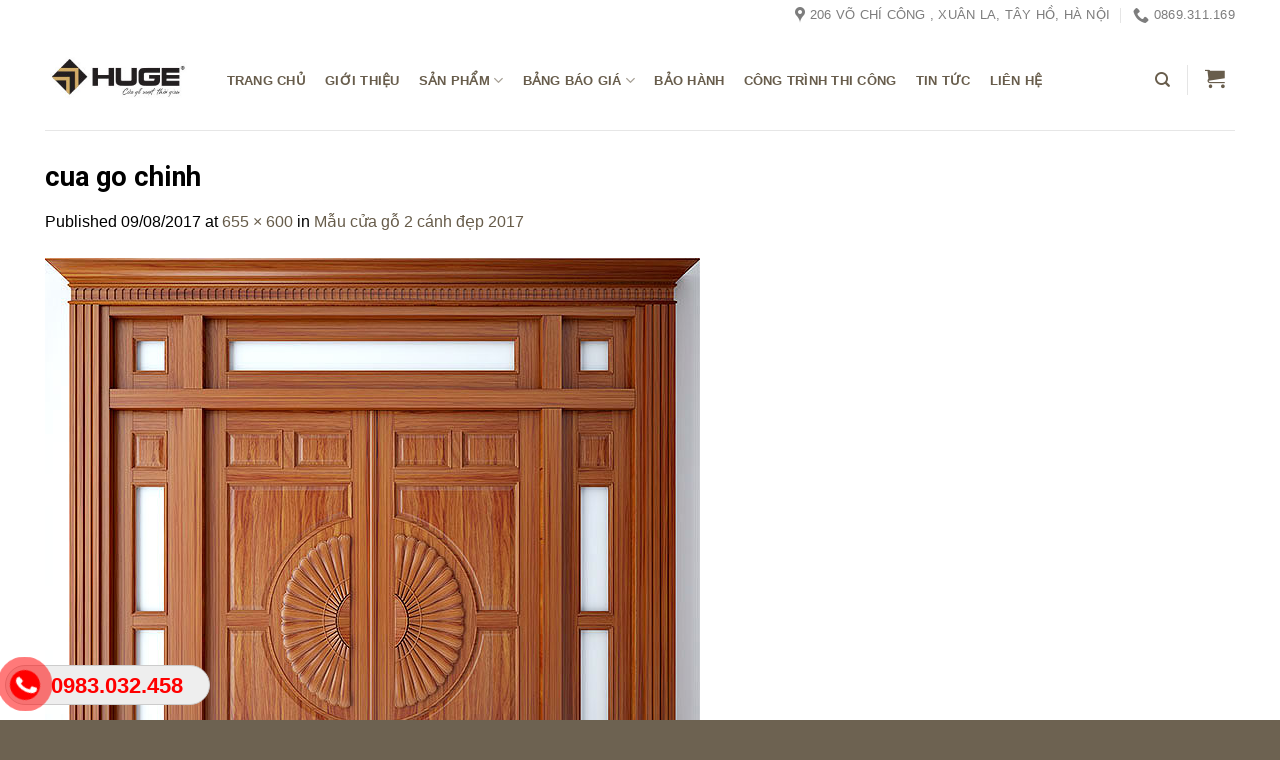

--- FILE ---
content_type: text/html; charset=UTF-8
request_url: https://cuadepvn.com/tin-tuc/mau-cua-go-2-canh-dep-2017/attachment/cua-go-chinh/
body_size: 16564
content:
<!DOCTYPE html>
<!--[if IE 9 ]> <html lang="vi" class="ie9 loading-site no-js"> <![endif]-->
<!--[if IE 8 ]> <html lang="vi" class="ie8 loading-site no-js"> <![endif]-->
<!--[if (gte IE 9)|!(IE)]><!--><html lang="vi" class="loading-site no-js"> <!--<![endif]-->
<head>
	<meta charset="UTF-8" />
	<link rel="profile" href="http://gmpg.org/xfn/11" />
	<link rel="pingback" href="https://cuadepvn.com/xmlrpc.php" />

	<script>(function(html){html.className = html.className.replace(/\bno-js\b/,'js')})(document.documentElement);</script>
<title>cua go chinh &#8211; Sản phẩm của tập đoàn Austdoor</title>
<meta name='robots' content='max-image-preview:large' />

<!-- Social Warfare v4.4.1 https://warfareplugins.com - BEGINNING OF OUTPUT -->
<style>
	@font-face {
		font-family: "sw-icon-font";
		src:url("https://cuadepvn.com/wp-content/plugins/social-warfare/assets/fonts/sw-icon-font.eot?ver=4.4.1");
		src:url("https://cuadepvn.com/wp-content/plugins/social-warfare/assets/fonts/sw-icon-font.eot?ver=4.4.1#iefix") format("embedded-opentype"),
		url("https://cuadepvn.com/wp-content/plugins/social-warfare/assets/fonts/sw-icon-font.woff?ver=4.4.1") format("woff"),
		url("https://cuadepvn.com/wp-content/plugins/social-warfare/assets/fonts/sw-icon-font.ttf?ver=4.4.1") format("truetype"),
		url("https://cuadepvn.com/wp-content/plugins/social-warfare/assets/fonts/sw-icon-font.svg?ver=4.4.1#1445203416") format("svg");
		font-weight: normal;
		font-style: normal;
		font-display:block;
	}
</style>
<!-- Social Warfare v4.4.1 https://warfareplugins.com - END OF OUTPUT -->

<meta name="viewport" content="width=device-width, initial-scale=1, maximum-scale=1" /><link rel='dns-prefetch' href='//cdn.jsdelivr.net' />
<link rel='dns-prefetch' href='//fonts.googleapis.com' />
<link rel="alternate" type="application/rss+xml" title="Dòng thông tin Sản phẩm của tập đoàn Austdoor &raquo;" href="https://cuadepvn.com/feed/" />
<link rel="alternate" type="application/rss+xml" title="Sản phẩm của tập đoàn Austdoor &raquo; Dòng bình luận" href="https://cuadepvn.com/comments/feed/" />
<link rel="alternate" title="oNhúng (JSON)" type="application/json+oembed" href="https://cuadepvn.com/wp-json/oembed/1.0/embed?url=https%3A%2F%2Fcuadepvn.com%2Ftin-tuc%2Fmau-cua-go-2-canh-dep-2017%2Fattachment%2Fcua-go-chinh%2F%23main" />
<link rel="alternate" title="oNhúng (XML)" type="text/xml+oembed" href="https://cuadepvn.com/wp-json/oembed/1.0/embed?url=https%3A%2F%2Fcuadepvn.com%2Ftin-tuc%2Fmau-cua-go-2-canh-dep-2017%2Fattachment%2Fcua-go-chinh%2F%23main&#038;format=xml" />
<link rel="prefetch" href="https://cuadepvn.com/wp-content/themes/flatsome/assets/js/chunk.countup.fe2c1016.js" />
<link rel="prefetch" href="https://cuadepvn.com/wp-content/themes/flatsome/assets/js/chunk.sticky-sidebar.a58a6557.js" />
<link rel="prefetch" href="https://cuadepvn.com/wp-content/themes/flatsome/assets/js/chunk.tooltips.29144c1c.js" />
<link rel="prefetch" href="https://cuadepvn.com/wp-content/themes/flatsome/assets/js/chunk.vendors-popups.947eca5c.js" />
<link rel="prefetch" href="https://cuadepvn.com/wp-content/themes/flatsome/assets/js/chunk.vendors-slider.f0d2cbc9.js" />
<style id='wp-img-auto-sizes-contain-inline-css' type='text/css'>
img:is([sizes=auto i],[sizes^="auto," i]){contain-intrinsic-size:3000px 1500px}
/*# sourceURL=wp-img-auto-sizes-contain-inline-css */
</style>
<link rel='stylesheet' id='social-warfare-block-css-css' href='https://cuadepvn.com/wp-content/plugins/social-warfare/assets/js/post-editor/dist/blocks.style.build.css?ver=6.9' type='text/css' media='all' />
<style id='wp-emoji-styles-inline-css' type='text/css'>

	img.wp-smiley, img.emoji {
		display: inline !important;
		border: none !important;
		box-shadow: none !important;
		height: 1em !important;
		width: 1em !important;
		margin: 0 0.07em !important;
		vertical-align: -0.1em !important;
		background: none !important;
		padding: 0 !important;
	}
/*# sourceURL=wp-emoji-styles-inline-css */
</style>
<style id='wp-block-library-inline-css' type='text/css'>
:root{--wp-block-synced-color:#7a00df;--wp-block-synced-color--rgb:122,0,223;--wp-bound-block-color:var(--wp-block-synced-color);--wp-editor-canvas-background:#ddd;--wp-admin-theme-color:#007cba;--wp-admin-theme-color--rgb:0,124,186;--wp-admin-theme-color-darker-10:#006ba1;--wp-admin-theme-color-darker-10--rgb:0,107,160.5;--wp-admin-theme-color-darker-20:#005a87;--wp-admin-theme-color-darker-20--rgb:0,90,135;--wp-admin-border-width-focus:2px}@media (min-resolution:192dpi){:root{--wp-admin-border-width-focus:1.5px}}.wp-element-button{cursor:pointer}:root .has-very-light-gray-background-color{background-color:#eee}:root .has-very-dark-gray-background-color{background-color:#313131}:root .has-very-light-gray-color{color:#eee}:root .has-very-dark-gray-color{color:#313131}:root .has-vivid-green-cyan-to-vivid-cyan-blue-gradient-background{background:linear-gradient(135deg,#00d084,#0693e3)}:root .has-purple-crush-gradient-background{background:linear-gradient(135deg,#34e2e4,#4721fb 50%,#ab1dfe)}:root .has-hazy-dawn-gradient-background{background:linear-gradient(135deg,#faaca8,#dad0ec)}:root .has-subdued-olive-gradient-background{background:linear-gradient(135deg,#fafae1,#67a671)}:root .has-atomic-cream-gradient-background{background:linear-gradient(135deg,#fdd79a,#004a59)}:root .has-nightshade-gradient-background{background:linear-gradient(135deg,#330968,#31cdcf)}:root .has-midnight-gradient-background{background:linear-gradient(135deg,#020381,#2874fc)}:root{--wp--preset--font-size--normal:16px;--wp--preset--font-size--huge:42px}.has-regular-font-size{font-size:1em}.has-larger-font-size{font-size:2.625em}.has-normal-font-size{font-size:var(--wp--preset--font-size--normal)}.has-huge-font-size{font-size:var(--wp--preset--font-size--huge)}.has-text-align-center{text-align:center}.has-text-align-left{text-align:left}.has-text-align-right{text-align:right}.has-fit-text{white-space:nowrap!important}#end-resizable-editor-section{display:none}.aligncenter{clear:both}.items-justified-left{justify-content:flex-start}.items-justified-center{justify-content:center}.items-justified-right{justify-content:flex-end}.items-justified-space-between{justify-content:space-between}.screen-reader-text{border:0;clip-path:inset(50%);height:1px;margin:-1px;overflow:hidden;padding:0;position:absolute;width:1px;word-wrap:normal!important}.screen-reader-text:focus{background-color:#ddd;clip-path:none;color:#444;display:block;font-size:1em;height:auto;left:5px;line-height:normal;padding:15px 23px 14px;text-decoration:none;top:5px;width:auto;z-index:100000}html :where(.has-border-color){border-style:solid}html :where([style*=border-top-color]){border-top-style:solid}html :where([style*=border-right-color]){border-right-style:solid}html :where([style*=border-bottom-color]){border-bottom-style:solid}html :where([style*=border-left-color]){border-left-style:solid}html :where([style*=border-width]){border-style:solid}html :where([style*=border-top-width]){border-top-style:solid}html :where([style*=border-right-width]){border-right-style:solid}html :where([style*=border-bottom-width]){border-bottom-style:solid}html :where([style*=border-left-width]){border-left-style:solid}html :where(img[class*=wp-image-]){height:auto;max-width:100%}:where(figure){margin:0 0 1em}html :where(.is-position-sticky){--wp-admin--admin-bar--position-offset:var(--wp-admin--admin-bar--height,0px)}@media screen and (max-width:600px){html :where(.is-position-sticky){--wp-admin--admin-bar--position-offset:0px}}

/*# sourceURL=wp-block-library-inline-css */
</style><style id='global-styles-inline-css' type='text/css'>
:root{--wp--preset--aspect-ratio--square: 1;--wp--preset--aspect-ratio--4-3: 4/3;--wp--preset--aspect-ratio--3-4: 3/4;--wp--preset--aspect-ratio--3-2: 3/2;--wp--preset--aspect-ratio--2-3: 2/3;--wp--preset--aspect-ratio--16-9: 16/9;--wp--preset--aspect-ratio--9-16: 9/16;--wp--preset--color--black: #000000;--wp--preset--color--cyan-bluish-gray: #abb8c3;--wp--preset--color--white: #ffffff;--wp--preset--color--pale-pink: #f78da7;--wp--preset--color--vivid-red: #cf2e2e;--wp--preset--color--luminous-vivid-orange: #ff6900;--wp--preset--color--luminous-vivid-amber: #fcb900;--wp--preset--color--light-green-cyan: #7bdcb5;--wp--preset--color--vivid-green-cyan: #00d084;--wp--preset--color--pale-cyan-blue: #8ed1fc;--wp--preset--color--vivid-cyan-blue: #0693e3;--wp--preset--color--vivid-purple: #9b51e0;--wp--preset--gradient--vivid-cyan-blue-to-vivid-purple: linear-gradient(135deg,rgb(6,147,227) 0%,rgb(155,81,224) 100%);--wp--preset--gradient--light-green-cyan-to-vivid-green-cyan: linear-gradient(135deg,rgb(122,220,180) 0%,rgb(0,208,130) 100%);--wp--preset--gradient--luminous-vivid-amber-to-luminous-vivid-orange: linear-gradient(135deg,rgb(252,185,0) 0%,rgb(255,105,0) 100%);--wp--preset--gradient--luminous-vivid-orange-to-vivid-red: linear-gradient(135deg,rgb(255,105,0) 0%,rgb(207,46,46) 100%);--wp--preset--gradient--very-light-gray-to-cyan-bluish-gray: linear-gradient(135deg,rgb(238,238,238) 0%,rgb(169,184,195) 100%);--wp--preset--gradient--cool-to-warm-spectrum: linear-gradient(135deg,rgb(74,234,220) 0%,rgb(151,120,209) 20%,rgb(207,42,186) 40%,rgb(238,44,130) 60%,rgb(251,105,98) 80%,rgb(254,248,76) 100%);--wp--preset--gradient--blush-light-purple: linear-gradient(135deg,rgb(255,206,236) 0%,rgb(152,150,240) 100%);--wp--preset--gradient--blush-bordeaux: linear-gradient(135deg,rgb(254,205,165) 0%,rgb(254,45,45) 50%,rgb(107,0,62) 100%);--wp--preset--gradient--luminous-dusk: linear-gradient(135deg,rgb(255,203,112) 0%,rgb(199,81,192) 50%,rgb(65,88,208) 100%);--wp--preset--gradient--pale-ocean: linear-gradient(135deg,rgb(255,245,203) 0%,rgb(182,227,212) 50%,rgb(51,167,181) 100%);--wp--preset--gradient--electric-grass: linear-gradient(135deg,rgb(202,248,128) 0%,rgb(113,206,126) 100%);--wp--preset--gradient--midnight: linear-gradient(135deg,rgb(2,3,129) 0%,rgb(40,116,252) 100%);--wp--preset--font-size--small: 13px;--wp--preset--font-size--medium: 20px;--wp--preset--font-size--large: 36px;--wp--preset--font-size--x-large: 42px;--wp--preset--spacing--20: 0.44rem;--wp--preset--spacing--30: 0.67rem;--wp--preset--spacing--40: 1rem;--wp--preset--spacing--50: 1.5rem;--wp--preset--spacing--60: 2.25rem;--wp--preset--spacing--70: 3.38rem;--wp--preset--spacing--80: 5.06rem;--wp--preset--shadow--natural: 6px 6px 9px rgba(0, 0, 0, 0.2);--wp--preset--shadow--deep: 12px 12px 50px rgba(0, 0, 0, 0.4);--wp--preset--shadow--sharp: 6px 6px 0px rgba(0, 0, 0, 0.2);--wp--preset--shadow--outlined: 6px 6px 0px -3px rgb(255, 255, 255), 6px 6px rgb(0, 0, 0);--wp--preset--shadow--crisp: 6px 6px 0px rgb(0, 0, 0);}:where(.is-layout-flex){gap: 0.5em;}:where(.is-layout-grid){gap: 0.5em;}body .is-layout-flex{display: flex;}.is-layout-flex{flex-wrap: wrap;align-items: center;}.is-layout-flex > :is(*, div){margin: 0;}body .is-layout-grid{display: grid;}.is-layout-grid > :is(*, div){margin: 0;}:where(.wp-block-columns.is-layout-flex){gap: 2em;}:where(.wp-block-columns.is-layout-grid){gap: 2em;}:where(.wp-block-post-template.is-layout-flex){gap: 1.25em;}:where(.wp-block-post-template.is-layout-grid){gap: 1.25em;}.has-black-color{color: var(--wp--preset--color--black) !important;}.has-cyan-bluish-gray-color{color: var(--wp--preset--color--cyan-bluish-gray) !important;}.has-white-color{color: var(--wp--preset--color--white) !important;}.has-pale-pink-color{color: var(--wp--preset--color--pale-pink) !important;}.has-vivid-red-color{color: var(--wp--preset--color--vivid-red) !important;}.has-luminous-vivid-orange-color{color: var(--wp--preset--color--luminous-vivid-orange) !important;}.has-luminous-vivid-amber-color{color: var(--wp--preset--color--luminous-vivid-amber) !important;}.has-light-green-cyan-color{color: var(--wp--preset--color--light-green-cyan) !important;}.has-vivid-green-cyan-color{color: var(--wp--preset--color--vivid-green-cyan) !important;}.has-pale-cyan-blue-color{color: var(--wp--preset--color--pale-cyan-blue) !important;}.has-vivid-cyan-blue-color{color: var(--wp--preset--color--vivid-cyan-blue) !important;}.has-vivid-purple-color{color: var(--wp--preset--color--vivid-purple) !important;}.has-black-background-color{background-color: var(--wp--preset--color--black) !important;}.has-cyan-bluish-gray-background-color{background-color: var(--wp--preset--color--cyan-bluish-gray) !important;}.has-white-background-color{background-color: var(--wp--preset--color--white) !important;}.has-pale-pink-background-color{background-color: var(--wp--preset--color--pale-pink) !important;}.has-vivid-red-background-color{background-color: var(--wp--preset--color--vivid-red) !important;}.has-luminous-vivid-orange-background-color{background-color: var(--wp--preset--color--luminous-vivid-orange) !important;}.has-luminous-vivid-amber-background-color{background-color: var(--wp--preset--color--luminous-vivid-amber) !important;}.has-light-green-cyan-background-color{background-color: var(--wp--preset--color--light-green-cyan) !important;}.has-vivid-green-cyan-background-color{background-color: var(--wp--preset--color--vivid-green-cyan) !important;}.has-pale-cyan-blue-background-color{background-color: var(--wp--preset--color--pale-cyan-blue) !important;}.has-vivid-cyan-blue-background-color{background-color: var(--wp--preset--color--vivid-cyan-blue) !important;}.has-vivid-purple-background-color{background-color: var(--wp--preset--color--vivid-purple) !important;}.has-black-border-color{border-color: var(--wp--preset--color--black) !important;}.has-cyan-bluish-gray-border-color{border-color: var(--wp--preset--color--cyan-bluish-gray) !important;}.has-white-border-color{border-color: var(--wp--preset--color--white) !important;}.has-pale-pink-border-color{border-color: var(--wp--preset--color--pale-pink) !important;}.has-vivid-red-border-color{border-color: var(--wp--preset--color--vivid-red) !important;}.has-luminous-vivid-orange-border-color{border-color: var(--wp--preset--color--luminous-vivid-orange) !important;}.has-luminous-vivid-amber-border-color{border-color: var(--wp--preset--color--luminous-vivid-amber) !important;}.has-light-green-cyan-border-color{border-color: var(--wp--preset--color--light-green-cyan) !important;}.has-vivid-green-cyan-border-color{border-color: var(--wp--preset--color--vivid-green-cyan) !important;}.has-pale-cyan-blue-border-color{border-color: var(--wp--preset--color--pale-cyan-blue) !important;}.has-vivid-cyan-blue-border-color{border-color: var(--wp--preset--color--vivid-cyan-blue) !important;}.has-vivid-purple-border-color{border-color: var(--wp--preset--color--vivid-purple) !important;}.has-vivid-cyan-blue-to-vivid-purple-gradient-background{background: var(--wp--preset--gradient--vivid-cyan-blue-to-vivid-purple) !important;}.has-light-green-cyan-to-vivid-green-cyan-gradient-background{background: var(--wp--preset--gradient--light-green-cyan-to-vivid-green-cyan) !important;}.has-luminous-vivid-amber-to-luminous-vivid-orange-gradient-background{background: var(--wp--preset--gradient--luminous-vivid-amber-to-luminous-vivid-orange) !important;}.has-luminous-vivid-orange-to-vivid-red-gradient-background{background: var(--wp--preset--gradient--luminous-vivid-orange-to-vivid-red) !important;}.has-very-light-gray-to-cyan-bluish-gray-gradient-background{background: var(--wp--preset--gradient--very-light-gray-to-cyan-bluish-gray) !important;}.has-cool-to-warm-spectrum-gradient-background{background: var(--wp--preset--gradient--cool-to-warm-spectrum) !important;}.has-blush-light-purple-gradient-background{background: var(--wp--preset--gradient--blush-light-purple) !important;}.has-blush-bordeaux-gradient-background{background: var(--wp--preset--gradient--blush-bordeaux) !important;}.has-luminous-dusk-gradient-background{background: var(--wp--preset--gradient--luminous-dusk) !important;}.has-pale-ocean-gradient-background{background: var(--wp--preset--gradient--pale-ocean) !important;}.has-electric-grass-gradient-background{background: var(--wp--preset--gradient--electric-grass) !important;}.has-midnight-gradient-background{background: var(--wp--preset--gradient--midnight) !important;}.has-small-font-size{font-size: var(--wp--preset--font-size--small) !important;}.has-medium-font-size{font-size: var(--wp--preset--font-size--medium) !important;}.has-large-font-size{font-size: var(--wp--preset--font-size--large) !important;}.has-x-large-font-size{font-size: var(--wp--preset--font-size--x-large) !important;}
/*# sourceURL=global-styles-inline-css */
</style>

<style id='classic-theme-styles-inline-css' type='text/css'>
/*! This file is auto-generated */
.wp-block-button__link{color:#fff;background-color:#32373c;border-radius:9999px;box-shadow:none;text-decoration:none;padding:calc(.667em + 2px) calc(1.333em + 2px);font-size:1.125em}.wp-block-file__button{background:#32373c;color:#fff;text-decoration:none}
/*# sourceURL=/wp-includes/css/classic-themes.min.css */
</style>
<link rel='stylesheet' id='contact-form-7-css' href='https://cuadepvn.com/wp-content/plugins/contact-form-7/includes/css/styles.css?ver=5.8' type='text/css' media='all' />
<link rel='stylesheet' id='easy-callnow-css' href='https://cuadepvn.com/wp-content/plugins/easy-call-now/public/css/easy-callnow-public.css?ver=1.0.0' type='text/css' media='all' />
<style id='woocommerce-inline-inline-css' type='text/css'>
.woocommerce form .form-row .required { visibility: visible; }
/*# sourceURL=woocommerce-inline-inline-css */
</style>
<link rel='stylesheet' id='social_warfare-css' href='https://cuadepvn.com/wp-content/plugins/social-warfare/assets/css/style.min.css?ver=4.4.1' type='text/css' media='all' />
<link rel='stylesheet' id='flatsome-main-css' href='https://cuadepvn.com/wp-content/themes/flatsome/assets/css/flatsome.css?ver=3.15.2' type='text/css' media='all' />
<style id='flatsome-main-inline-css' type='text/css'>
@font-face {
				font-family: "fl-icons";
				font-display: block;
				src: url(https://cuadepvn.com/wp-content/themes/flatsome/assets/css/icons/fl-icons.eot?v=3.15.2);
				src:
					url(https://cuadepvn.com/wp-content/themes/flatsome/assets/css/icons/fl-icons.eot#iefix?v=3.15.2) format("embedded-opentype"),
					url(https://cuadepvn.com/wp-content/themes/flatsome/assets/css/icons/fl-icons.woff2?v=3.15.2) format("woff2"),
					url(https://cuadepvn.com/wp-content/themes/flatsome/assets/css/icons/fl-icons.ttf?v=3.15.2) format("truetype"),
					url(https://cuadepvn.com/wp-content/themes/flatsome/assets/css/icons/fl-icons.woff?v=3.15.2) format("woff"),
					url(https://cuadepvn.com/wp-content/themes/flatsome/assets/css/icons/fl-icons.svg?v=3.15.2#fl-icons) format("svg");
			}
/*# sourceURL=flatsome-main-inline-css */
</style>
<link rel='stylesheet' id='flatsome-shop-css' href='https://cuadepvn.com/wp-content/themes/flatsome/assets/css/flatsome-shop.css?ver=3.15.2' type='text/css' media='all' />
<link rel='stylesheet' id='flatsome-style-css' href='https://cuadepvn.com/wp-content/themes/flatsome-child/style.css?ver=3.0' type='text/css' media='all' />
<link rel='stylesheet' id='flatsome-googlefonts-css' href='//fonts.googleapis.com/css?family=Roboto%3Aregular%2C700%7C-apple-system%2C+BlinkMacSystemFont%2C+&quot;Segoe_UI&quot;,_Roboto,_Oxygen-Sans,_Ubuntu,_Cantarell,_&quot;Helvetica_Neue&quot;,_sans-serif:regular,regular,700|Dancing_Script:regular,400&#038;display=swap&#038;ver=3.9' type='text/css' media='all' />
<script type="text/javascript">
            window._nslDOMReady = function (callback) {
                if ( document.readyState === "complete" || document.readyState === "interactive" ) {
                    callback();
                } else {
                    document.addEventListener( "DOMContentLoaded", callback );
                }
            };
            </script><script type="text/javascript" src="https://cuadepvn.com/wp-includes/js/jquery/jquery.min.js?ver=3.7.1" id="jquery-core-js"></script>
<script type="text/javascript" src="https://cuadepvn.com/wp-includes/js/jquery/jquery-migrate.min.js?ver=3.4.1" id="jquery-migrate-js"></script>
<script type="text/javascript" src="https://cuadepvn.com/wp-content/plugins/easy-call-now/public/js/easy-callnow-public.js?ver=1.0.0" id="easy-callnow-js"></script>
<link rel="https://api.w.org/" href="https://cuadepvn.com/wp-json/" /><link rel="alternate" title="JSON" type="application/json" href="https://cuadepvn.com/wp-json/wp/v2/media/851" /><link rel="EditURI" type="application/rsd+xml" title="RSD" href="https://cuadepvn.com/xmlrpc.php?rsd" />
<link rel="canonical" href="https://cuadepvn.com/tin-tuc/mau-cua-go-2-canh-dep-2017/attachment/cua-go-chinh/#main" />
<link rel='shortlink' href='https://cuadepvn.com/?p=851' />
		<div class="fix_tel">
	      <div class="ring-alo-phone ring-alo-green ring-alo-show" id="ring-alo-phoneIcon" style="right: 150px; bottom: -12px;">
	        <div class="ring-alo-ph-circle"></div>
	        <div class="ring-alo-ph-circle-fill"></div>
	        <div class="ring-alo-ph-img-circle">

	          <a href="tel:0983032458">
	            <img class="lazy" 
	            	src="https://cuadepvn.com/wp-content/plugins/easy-call-now/public/images/phone-ring.png" 
	            	alt="<php _e('Click to Call','call-now'); ?>">
	            <noscript>&amp;lt;img src="https://cuadepvn.com/wp-content/plugins/easy-call-now/public/images/phone-ring.png" alt=""&amp;gt;</noscript>
	            </a>
	        </div>
	      </div>
	      <div class="tel">
	          <p class="fone">0983.032.458</p>
	      </div>
	    </div>
	    <style type="text/css">
	    	.ring-alo-phone.ring-alo-green .ring-alo-ph-img-circle {
			    background-color: #f00;
			}
			.ring-alo-phone.ring-alo-green .ring-alo-ph-circle{
				background-color: #f00;	
			}
			.ring-alo-phone.ring-alo-green .ring-alo-ph-circle {
			    border-color: #f00;
			}

			.ring-alo-phone.ring-alo-green.ring-alo-hover .ring-alo-ph-img-circle, .ring-alo-phone.ring-alo-green:hover .ring-alo-ph-img-circle{
				background-color: #baf5a7;		
			}

			.fone {			 
			    color: #f00;			    
			}

			.tel{
				background-color: #eee;
			}
			.fix_tel{
				top: auto;
				bottom: auto;
				right: auto;
				left: auto;
								bottom: 15px; 				left: 5px; 							}
	    </style>
		<style>.bg{opacity: 0; transition: opacity 1s; -webkit-transition: opacity 1s;} .bg-loaded{opacity: 1;}</style><!--[if IE]><link rel="stylesheet" type="text/css" href="https://cuadepvn.com/wp-content/themes/flatsome/assets/css/ie-fallback.css"><script src="//cdnjs.cloudflare.com/ajax/libs/html5shiv/3.6.1/html5shiv.js"></script><script>var head = document.getElementsByTagName('head')[0],style = document.createElement('style');style.type = 'text/css';style.styleSheet.cssText = ':before,:after{content:none !important';head.appendChild(style);setTimeout(function(){head.removeChild(style);}, 0);</script><script src="https://cuadepvn.com/wp-content/themes/flatsome/assets/libs/ie-flexibility.js"></script><![endif]-->	<noscript><style>.woocommerce-product-gallery{ opacity: 1 !important; }</style></noscript>
	<link rel="icon" href="https://cuadepvn.com/wp-content/uploads/2020/03/cropped-logo-1-32x32.png" sizes="32x32" />
<link rel="icon" href="https://cuadepvn.com/wp-content/uploads/2020/03/cropped-logo-1-192x192.png" sizes="192x192" />
<link rel="apple-touch-icon" href="https://cuadepvn.com/wp-content/uploads/2020/03/cropped-logo-1-180x180.png" />
<meta name="msapplication-TileImage" content="https://cuadepvn.com/wp-content/uploads/2020/03/cropped-logo-1-270x270.png" />
<style id="custom-css" type="text/css">:root {--primary-color: #675c4a;}.full-width .ubermenu-nav, .container, .row{max-width: 1220px}.row.row-collapse{max-width: 1190px}.row.row-small{max-width: 1212.5px}.row.row-large{max-width: 1250px}body.framed, body.framed header, body.framed .header-wrapper, body.boxed, body.boxed header, body.boxed .header-wrapper, body.boxed .is-sticky-section{ max-width: 1250pxpx}.header-main{height: 100px}#logo img{max-height: 100px}#logo{width:142px;}.header-top{min-height: 30px}.transparent .header-main{height: 265px}.transparent #logo img{max-height: 265px}.has-transparent + .page-title:first-of-type,.has-transparent + #main > .page-title,.has-transparent + #main > div > .page-title,.has-transparent + #main .page-header-wrapper:first-of-type .page-title{padding-top: 295px;}.header.show-on-scroll,.stuck .header-main{height:70px!important}.stuck #logo img{max-height: 70px!important}.header-bottom {background-color: #f1f1f1}.header-main .nav > li > a{line-height: 26px }@media (max-width: 549px) {.header-main{height: 70px}#logo img{max-height: 70px}}.header-top{background-color:#ffffff!important;}/* Color */.accordion-title.active, .has-icon-bg .icon .icon-inner,.logo a, .primary.is-underline, .primary.is-link, .badge-outline .badge-inner, .nav-outline > li.active> a,.nav-outline >li.active > a, .cart-icon strong,[data-color='primary'], .is-outline.primary{color: #675c4a;}/* Color !important */[data-text-color="primary"]{color: #675c4a!important;}/* Background Color */[data-text-bg="primary"]{background-color: #675c4a;}/* Background */.scroll-to-bullets a,.featured-title, .label-new.menu-item > a:after, .nav-pagination > li > .current,.nav-pagination > li > span:hover,.nav-pagination > li > a:hover,.has-hover:hover .badge-outline .badge-inner,button[type="submit"], .button.wc-forward:not(.checkout):not(.checkout-button), .button.submit-button, .button.primary:not(.is-outline),.featured-table .title,.is-outline:hover, .has-icon:hover .icon-label,.nav-dropdown-bold .nav-column li > a:hover, .nav-dropdown.nav-dropdown-bold > li > a:hover, .nav-dropdown-bold.dark .nav-column li > a:hover, .nav-dropdown.nav-dropdown-bold.dark > li > a:hover, .header-vertical-menu__opener ,.is-outline:hover, .tagcloud a:hover,.grid-tools a, input[type='submit']:not(.is-form), .box-badge:hover .box-text, input.button.alt,.nav-box > li > a:hover,.nav-box > li.active > a,.nav-pills > li.active > a ,.current-dropdown .cart-icon strong, .cart-icon:hover strong, .nav-line-bottom > li > a:before, .nav-line-grow > li > a:before, .nav-line > li > a:before,.banner, .header-top, .slider-nav-circle .flickity-prev-next-button:hover svg, .slider-nav-circle .flickity-prev-next-button:hover .arrow, .primary.is-outline:hover, .button.primary:not(.is-outline), input[type='submit'].primary, input[type='submit'].primary, input[type='reset'].button, input[type='button'].primary, .badge-inner{background-color: #675c4a;}/* Border */.nav-vertical.nav-tabs > li.active > a,.scroll-to-bullets a.active,.nav-pagination > li > .current,.nav-pagination > li > span:hover,.nav-pagination > li > a:hover,.has-hover:hover .badge-outline .badge-inner,.accordion-title.active,.featured-table,.is-outline:hover, .tagcloud a:hover,blockquote, .has-border, .cart-icon strong:after,.cart-icon strong,.blockUI:before, .processing:before,.loading-spin, .slider-nav-circle .flickity-prev-next-button:hover svg, .slider-nav-circle .flickity-prev-next-button:hover .arrow, .primary.is-outline:hover{border-color: #675c4a}.nav-tabs > li.active > a{border-top-color: #675c4a}.widget_shopping_cart_content .blockUI.blockOverlay:before { border-left-color: #675c4a }.woocommerce-checkout-review-order .blockUI.blockOverlay:before { border-left-color: #675c4a }/* Fill */.slider .flickity-prev-next-button:hover svg,.slider .flickity-prev-next-button:hover .arrow{fill: #675c4a;}body{font-size: 100%;}@media screen and (max-width: 549px){body{font-size: 100%;}}body{font-family:"-apple-system, BlinkMacSystemFont, &quot;Segoe UI&quot;, Roboto, Oxygen-Sans, Ubuntu, Cantarell, &quot;Helvetica Neue&quot;, sans-serif", sans-serif}body{font-weight: 0}body{color: #000000}.nav > li > a {font-family:"-apple-system, BlinkMacSystemFont, &quot;Segoe UI&quot;, Roboto, Oxygen-Sans, Ubuntu, Cantarell, &quot;Helvetica Neue&quot;, sans-serif", sans-serif;}.mobile-sidebar-levels-2 .nav > li > ul > li > a {font-family:"-apple-system, BlinkMacSystemFont, &quot;Segoe UI&quot;, Roboto, Oxygen-Sans, Ubuntu, Cantarell, &quot;Helvetica Neue&quot;, sans-serif", sans-serif;}.nav > li > a {font-weight: 700;}.mobile-sidebar-levels-2 .nav > li > ul > li > a {font-weight: 700;}h1,h2,h3,h4,h5,h6,.heading-font, .off-canvas-center .nav-sidebar.nav-vertical > li > a{font-family: "Roboto", sans-serif;}h1,h2,h3,h4,h5,h6,.heading-font,.banner h1,.banner h2{font-weight: 700;}h1,h2,h3,h4,h5,h6,.heading-font{color: #000000;}.alt-font{font-family: "Dancing Script", sans-serif;}.alt-font{font-weight: 400!important;}.header:not(.transparent) .header-nav-main.nav > li > a {color: #685d4c;}.header:not(.transparent) .header-nav-main.nav > li > a:hover,.header:not(.transparent) .header-nav-main.nav > li.active > a,.header:not(.transparent) .header-nav-main.nav > li.current > a,.header:not(.transparent) .header-nav-main.nav > li > a.active,.header:not(.transparent) .header-nav-main.nav > li > a.current{color: #685d4c;}.header-nav-main.nav-line-bottom > li > a:before,.header-nav-main.nav-line-grow > li > a:before,.header-nav-main.nav-line > li > a:before,.header-nav-main.nav-box > li > a:hover,.header-nav-main.nav-box > li.active > a,.header-nav-main.nav-pills > li > a:hover,.header-nav-main.nav-pills > li.active > a{color:#FFF!important;background-color: #685d4c;}a{color: #675c4a;}@media screen and (min-width: 550px){.products .box-vertical .box-image{min-width: 247px!important;width: 247px!important;}}.absolute-footer, html{background-color: #6d6251}.label-new.menu-item > a:after{content:"New";}.label-hot.menu-item > a:after{content:"Hot";}.label-sale.menu-item > a:after{content:"Sale";}.label-popular.menu-item > a:after{content:"Popular";}</style></head>

<body class="attachment wp-singular attachment-template-default single single-attachment postid-851 attachmentid-851 attachment-jpeg wp-theme-flatsome wp-child-theme-flatsome-child theme-flatsome woocommerce-no-js lightbox nav-dropdown-has-arrow nav-dropdown-has-shadow nav-dropdown-has-border">


<a class="skip-link screen-reader-text" href="#main">Skip to content</a>

<div id="wrapper">

	
	<header id="header" class="header has-sticky sticky-jump">
		<div class="header-wrapper">
			<div id="top-bar" class="header-top hide-for-sticky">
    <div class="flex-row container">
      <div class="flex-col hide-for-medium flex-left">
          <ul class="nav nav-left medium-nav-center nav-small  nav-divided">
                        </ul>
      </div>

      <div class="flex-col hide-for-medium flex-center">
          <ul class="nav nav-center nav-small  nav-divided">
                        </ul>
      </div>

      <div class="flex-col hide-for-medium flex-right">
         <ul class="nav top-bar-nav nav-right nav-small  nav-divided">
              <li class="header-contact-wrapper">
		<ul id="header-contact" class="nav nav-divided nav-uppercase header-contact">
					<li class="">
			  <a target="_blank" rel="noopener noreferrer" href="https://maps.google.com/?q=206 Võ Chí Công , Xuân La, Tây Hồ, Hà Nội" title="206 Võ Chí Công , Xuân La, Tây Hồ, Hà Nội" class="tooltip">
			  	 <i class="icon-map-pin-fill" style="font-size:16px;"></i>			     <span>
			     	206 Võ Chí Công , Xuân La, Tây Hồ, Hà Nội			     </span>
			  </a>
			</li>
			
					
			
						<li class="">
			  <a href="tel:0869.311.169" class="tooltip" title="0869.311.169">
			     <i class="icon-phone" style="font-size:16px;"></i>			      <span>0869.311.169</span>
			  </a>
			</li>
				</ul>
</li>          </ul>
      </div>

            <div class="flex-col show-for-medium flex-grow">
          <ul class="nav nav-center nav-small mobile-nav  nav-divided">
              <li class="html custom html_topbar_left"><strong class="uppercase">Add anything here or just remove it...</strong></li>          </ul>
      </div>
      
    </div>
</div>
<div id="masthead" class="header-main ">
      <div class="header-inner flex-row container logo-left medium-logo-center" role="navigation">

          <!-- Logo -->
          <div id="logo" class="flex-col logo">
            
<!-- Header logo -->
<a href="https://cuadepvn.com/" title="Sản phẩm của tập đoàn Austdoor - Sản phẩm của tập đoàn Austdoor" rel="home">
		<img width="655" height="600" src="https://cuadepvn.com/wp-content/uploads/2017/08/cua-go-chinh.jpg" class="header-logo-sticky" alt="Sản phẩm của tập đoàn Austdoor"/><img width="225" height="100" src="https://cuadepvn.com/wp-content/uploads/2020/03/logo-1.png" class="header_logo header-logo" alt="Sản phẩm của tập đoàn Austdoor"/><img  width="655" height="600" src="https://cuadepvn.com/wp-content/uploads/2017/08/cua-go-chinh.jpg" class="header-logo-dark" alt="Sản phẩm của tập đoàn Austdoor"/></a>
          </div>

          <!-- Mobile Left Elements -->
          <div class="flex-col show-for-medium flex-left">
            <ul class="mobile-nav nav nav-left ">
              <li class="nav-icon has-icon">
  		<a href="#" data-open="#main-menu" data-pos="left" data-bg="main-menu-overlay" data-color="" class="is-small" aria-label="Menu" aria-controls="main-menu" aria-expanded="false">
		
		  <i class="icon-menu" ></i>
		  		</a>
	</li>            </ul>
          </div>

          <!-- Left Elements -->
          <div class="flex-col hide-for-medium flex-left
            flex-grow">
            <ul class="header-nav header-nav-main nav nav-left  nav-box nav-uppercase" >
              <li id="menu-item-2803" class="menu-item menu-item-type-post_type menu-item-object-page menu-item-home menu-item-2803 menu-item-design-default"><a href="https://cuadepvn.com/" class="nav-top-link">Trang chủ</a></li>
<li id="menu-item-18" class="menu-item menu-item-type-post_type menu-item-object-page menu-item-18 menu-item-design-default"><a href="https://cuadepvn.com/gioi-thieu/" class="nav-top-link">Giới thiệu</a></li>
<li id="menu-item-1925" class="menu-item menu-item-type-taxonomy menu-item-object-product_cat menu-item-has-children menu-item-1925 menu-item-design-default has-dropdown"><a href="https://cuadepvn.com/danh-muc-san-pham/gioi-thieu-san-pham/" class="nav-top-link">Sản Phẩm<i class="icon-angle-down" ></i></a>
<ul class="sub-menu nav-dropdown nav-dropdown-default">
	<li id="menu-item-1478" class="menu-item menu-item-type-taxonomy menu-item-object-product_cat menu-item-has-children menu-item-1478 nav-dropdown-col"><a href="https://cuadepvn.com/danh-muc-san-pham/cua-go-cong-nghiep/">Cửa Gỗ Công Nghiệp (? Click)</a>
	<ul class="sub-menu nav-column nav-dropdown-default">
		<li id="menu-item-1505" class="menu-item menu-item-type-taxonomy menu-item-object-product_cat menu-item-has-children menu-item-1505"><a href="https://cuadepvn.com/danh-muc-san-pham/cua-go-chiu-nuoc/">Cửa Gỗ Chịu Nước DURATEK</a>
		<ul class="sub-menu nav-column nav-dropdown-default">
			<li id="menu-item-1568" class="menu-item menu-item-type-taxonomy menu-item-object-product_cat menu-item-1568"><a href="https://cuadepvn.com/danh-muc-san-pham/cua-go-chiu-nuoc/cua-go-duratek/cua-go-flatta/">Cửa Gỗ FLATTA</a></li>
			<li id="menu-item-1570" class="menu-item menu-item-type-taxonomy menu-item-object-product_cat menu-item-1570"><a href="https://cuadepvn.com/danh-muc-san-pham/cua-go-chiu-nuoc/cua-go-duratek/cua-go-lineart/">Cửa Gỗ LINEART</a></li>
			<li id="menu-item-1569" class="menu-item menu-item-type-taxonomy menu-item-object-product_cat menu-item-1569"><a href="https://cuadepvn.com/danh-muc-san-pham/cua-go-chiu-nuoc/cua-go-duratek/cua-go-gravo/">Cửa Gỗ GRAVO</a></li>
			<li id="menu-item-1567" class="menu-item menu-item-type-taxonomy menu-item-object-product_cat menu-item-1567"><a href="https://cuadepvn.com/danh-muc-san-pham/cua-go-chiu-nuoc/cua-go-duratek/cua-go-colorlife/">Cửa Gỗ COLORLIFE</a></li>
		</ul>
</li>
		<li id="menu-item-1462" class="menu-item menu-item-type-taxonomy menu-item-object-product_cat menu-item-1462"><a href="https://cuadepvn.com/danh-muc-san-pham/cua-go-cong-nghiep/cua-go-skitek/">Cửa Gỗ SKITEK</a></li>
		<li id="menu-item-1461" class="menu-item menu-item-type-taxonomy menu-item-object-product_cat menu-item-1461"><a href="https://cuadepvn.com/danh-muc-san-pham/cua-go-cong-nghiep/cua-go-lamitek/">Cửa gỗ LAMITEK</a></li>
	</ul>
</li>
	<li id="menu-item-1787" class="menu-item menu-item-type-taxonomy menu-item-object-product_cat menu-item-has-children menu-item-1787 nav-dropdown-col"><a href="https://cuadepvn.com/danh-muc-san-pham/cua-go-tu-nhien/">Cửa Gỗ Tự Nhiên SOLITEK</a>
	<ul class="sub-menu nav-column nav-dropdown-default">
		<li id="menu-item-1810" class="menu-item menu-item-type-taxonomy menu-item-object-product_cat menu-item-1810"><a href="https://cuadepvn.com/danh-muc-san-pham/cua-go-tu-nhien/cua-go-classic/">Cửa Gỗ CLASSIC</a></li>
		<li id="menu-item-1796" class="menu-item menu-item-type-taxonomy menu-item-object-product_cat menu-item-1796"><a href="https://cuadepvn.com/danh-muc-san-pham/cua-go-tu-nhien/cua-go-deluxe/">Cửa Gỗ DELUXE</a></li>
		<li id="menu-item-1797" class="menu-item menu-item-type-taxonomy menu-item-object-product_cat menu-item-1797"><a href="https://cuadepvn.com/danh-muc-san-pham/cua-go-tu-nhien/cua-go-fullwhite/">Cửa Gỗ FULLWHITE</a></li>
	</ul>
</li>
	<li id="menu-item-1566" class="menu-item menu-item-type-taxonomy menu-item-object-product_cat menu-item-has-children menu-item-1566 nav-dropdown-col"><a href="https://cuadepvn.com/danh-muc-san-pham/cua-go-chong-chay/">Cửa Gỗ Chống Cháy (? Click)</a>
	<ul class="sub-menu nav-column nav-dropdown-default">
		<li id="menu-item-1811" class="menu-item menu-item-type-taxonomy menu-item-object-product_cat menu-item-1811"><a href="https://cuadepvn.com/danh-muc-san-pham/cua-go-chong-chay/cua-go-spetek/">Cửa Gỗ SPETEK</a></li>
	</ul>
</li>
	<li id="menu-item-2888" class="menu-item menu-item-type-taxonomy menu-item-object-product_cat menu-item-has-children menu-item-2888 nav-dropdown-col"><a href="https://cuadepvn.com/danh-muc-san-pham/cua-thep-van-go/">Cửa Thép Vân Gỗ (? Click)</a>
	<ul class="sub-menu nav-column nav-dropdown-default">
		<li id="menu-item-2887" class="menu-item menu-item-type-taxonomy menu-item-object-product_cat menu-item-2887"><a href="https://cuadepvn.com/danh-muc-san-pham/cua-thep-van-go/cua-thep-van-go-cua-thep-van-go/">Cửa Thép Vân Gỗ Koffmann</a></li>
		<li id="menu-item-2906" class="menu-item menu-item-type-taxonomy menu-item-object-product_cat menu-item-2906"><a href="https://cuadepvn.com/danh-muc-san-pham/cua-thep-van-go/cua_thep_van_go/">Cửa Thép Vân Gỗ Galaxy</a></li>
	</ul>
</li>
	<li id="menu-item-1456" class="menu-item menu-item-type-taxonomy menu-item-object-product_cat menu-item-has-children menu-item-1456 nav-dropdown-col"><a href="https://cuadepvn.com/danh-muc-san-pham/cua-cuon/">Cửa Cuốn (? Click)</a>
	<ul class="sub-menu nav-column nav-dropdown-default">
		<li id="menu-item-1457" class="menu-item menu-item-type-taxonomy menu-item-object-product_cat menu-item-1457"><a href="https://cuadepvn.com/danh-muc-san-pham/cua-cuon/cua-cuon-dan-dung/">Cửa cuốn dân dụng</a></li>
		<li id="menu-item-1458" class="menu-item menu-item-type-taxonomy menu-item-object-product_cat menu-item-1458"><a href="https://cuadepvn.com/danh-muc-san-pham/cua-cuon/cua-cuon-chuyen-dung/">Cửa cuốn chuyên dụng</a></li>
	</ul>
</li>
</ul>
</li>
<li id="menu-item-1453" class="menu-item menu-item-type-custom menu-item-object-custom menu-item-has-children menu-item-1453 menu-item-design-default has-dropdown"><a href="#" class="nav-top-link">Bảng Báo Giá<i class="icon-angle-down" ></i></a>
<ul class="sub-menu nav-dropdown nav-dropdown-default">
	<li id="menu-item-581" class="menu-item menu-item-type-post_type menu-item-object-page menu-item-581"><a href="https://cuadepvn.com/bang-gia-cua-go/">Bảng giá cửa gỗ</a></li>
	<li id="menu-item-462" class="menu-item menu-item-type-post_type menu-item-object-page menu-item-462"><a href="https://cuadepvn.com/bang-gia-cua-cuon/">Bảng giá cửa cuốn</a></li>
	<li id="menu-item-1454" class="menu-item menu-item-type-post_type menu-item-object-page menu-item-1454"><a href="https://cuadepvn.com/bang-gia-cua-go-lamitek/">Bảng giá Khóa Từ PHGlock</a></li>
</ul>
</li>
<li id="menu-item-461" class="menu-item menu-item-type-post_type menu-item-object-page menu-item-461 menu-item-design-default"><a href="https://cuadepvn.com/bao-hanh/" class="nav-top-link">Bảo hành</a></li>
<li id="menu-item-2804" class="menu-item menu-item-type-taxonomy menu-item-object-category menu-item-2804 menu-item-design-default"><a href="https://cuadepvn.com/chuyen-muc/cong-trinh-da-thuc-hien/" class="nav-top-link">Công trình thi công</a></li>
<li id="menu-item-330" class="menu-item menu-item-type-taxonomy menu-item-object-category menu-item-330 menu-item-design-default"><a href="https://cuadepvn.com/chuyen-muc/tin-tuc/" class="nav-top-link">Tin tức</a></li>
<li id="menu-item-329" class="menu-item menu-item-type-post_type menu-item-object-page menu-item-329 menu-item-design-default"><a href="https://cuadepvn.com/lien-he/" class="nav-top-link">Liên hệ</a></li>
            </ul>
          </div>

          <!-- Right Elements -->
          <div class="flex-col hide-for-medium flex-right">
            <ul class="header-nav header-nav-main nav nav-right  nav-box nav-uppercase">
              <li class="header-search header-search-dropdown has-icon has-dropdown menu-item-has-children">
		<a href="#" aria-label="Search" class="is-small"><i class="icon-search" ></i></a>
		<ul class="nav-dropdown nav-dropdown-default">
	 	<li class="header-search-form search-form html relative has-icon">
	<div class="header-search-form-wrapper">
		<div class="searchform-wrapper ux-search-box relative is-normal"><form role="search" method="get" class="searchform" action="https://cuadepvn.com/">
	<div class="flex-row relative">
						<div class="flex-col flex-grow">
			<label class="screen-reader-text" for="woocommerce-product-search-field-0">Search for:</label>
			<input type="search" id="woocommerce-product-search-field-0" class="search-field mb-0" placeholder="Search&hellip;" value="" name="s" />
			<input type="hidden" name="post_type" value="product" />
					</div>
		<div class="flex-col">
			<button type="submit" value="Search" class="ux-search-submit submit-button secondary button icon mb-0" aria-label="Submit">
				<i class="icon-search" ></i>			</button>
		</div>
	</div>
	<div class="live-search-results text-left z-top"></div>
</form>
</div>	</div>
</li>	</ul>
</li>
<li class="header-divider"></li><li class="cart-item has-icon has-dropdown">

<a href="https://cuadepvn.com/gio-hang/" title="Cart" class="header-cart-link is-small">



    <i class="icon-shopping-cart"
    data-icon-label="0">
  </i>
  </a>

 <ul class="nav-dropdown nav-dropdown-default">
    <li class="html widget_shopping_cart">
      <div class="widget_shopping_cart_content">
        

	<p class="woocommerce-mini-cart__empty-message">No products in the cart.</p>


      </div>
    </li>
     </ul>

</li>
            </ul>
          </div>

          <!-- Mobile Right Elements -->
          <div class="flex-col show-for-medium flex-right">
            <ul class="mobile-nav nav nav-right ">
              <li class="cart-item has-icon">

      <a href="https://cuadepvn.com/gio-hang/" class="header-cart-link off-canvas-toggle nav-top-link is-small" data-open="#cart-popup" data-class="off-canvas-cart" title="Cart" data-pos="right">
  
    <i class="icon-shopping-cart"
    data-icon-label="0">
  </i>
  </a>


  <!-- Cart Sidebar Popup -->
  <div id="cart-popup" class="mfp-hide widget_shopping_cart">
  <div class="cart-popup-inner inner-padding">
      <div class="cart-popup-title text-center">
          <h4 class="uppercase">Cart</h4>
          <div class="is-divider"></div>
      </div>
      <div class="widget_shopping_cart_content">
          

	<p class="woocommerce-mini-cart__empty-message">No products in the cart.</p>


      </div>
             <div class="cart-sidebar-content relative"></div>  </div>
  </div>

</li>
            </ul>
          </div>

      </div>
     
            <div class="container"><div class="top-divider full-width"></div></div>
      </div>
<div class="header-bg-container fill"><div class="header-bg-image fill"></div><div class="header-bg-color fill"></div></div>		</div>
	</header>

	
	<main id="main" class="">

	<div id="primary" class="content-area image-attachment page-wrapper">
		<div id="content" class="site-content" role="main">
			<div class="row">
				<div class="large-12 columns">

				
					<article id="post-851" class="post-851 attachment type-attachment status-inherit hentry">
						<header class="entry-header">
							<h1 class="entry-title">cua go chinh</h1>

							<div class="entry-meta">
								Published <span class="entry-date"><time class="entry-date" datetime="2017-08-09T07:06:12+07:00">09/08/2017</time></span> at <a href="https://cuadepvn.com/wp-content/uploads/2017/08/cua-go-chinh.jpg" title="Link to full-size image">655 &times; 600</a> in <a href="https://cuadepvn.com/tin-tuc/mau-cua-go-2-canh-dep-2017/" title="Return to Mẫu cửa gỗ 2 cánh đẹp 2017" rel="gallery">Mẫu cửa gỗ 2 cánh đẹp 2017</a>															</div>
						</header>

						<div class="entry-content">

							<div class="entry-attachment">
								<div class="attachment">
									
									<a href="https://cuadepvn.com/tin-tuc/mau-cua-go-2-canh-dep-2017/attachment/cua-go-2-canh/#main" title="cua go chinh" rel="attachment"><img width="655" height="600" src="https://cuadepvn.com/wp-content/uploads/2017/08/cua-go-chinh.jpg" class="attachment-1200x1200 size-1200x1200" alt="" decoding="async" fetchpriority="high" srcset="https://cuadepvn.com/wp-content/uploads/2017/08/cua-go-chinh.jpg 655w, https://cuadepvn.com/wp-content/uploads/2017/08/cua-go-chinh-510x467.jpg 510w, https://cuadepvn.com/wp-content/uploads/2017/08/cua-go-chinh-300x275.jpg 300w" sizes="(max-width: 655px) 100vw, 655px" /></a>
								</div>

															</div>

							<div class="swp-content-locator"></div>							
						</div>

						<footer class="entry-meta">
															Both comments and trackbacks are currently closed.																				</footer>

						
							<nav role="navigation" id="image-navigation" class="navigation-image">
								<div class="nav-previous"></div>
								<div class="nav-next"><a href='https://cuadepvn.com/tin-tuc/mau-cua-go-2-canh-dep-2017/attachment/cua-go-2-canh/#main'>Next <span class="meta-nav">&rarr;</span></a></div>
							</nav>
					</article>

					
							</div>
			</div>
		</div>
	</div>


</main>

<footer id="footer" class="footer-wrapper">

		<section class="section" id="section_186810350">
		<div class="bg section-bg fill bg-fill  bg-loaded" >

			
			
			

		</div>

		

		<div class="section-content relative">
			

<div class="row"  id="row-2089760472">


	<div id="col-1867642864" class="col small-12 large-12"  >
				<div class="col-inner"  >
			
			

<div class="clearfix vi-header">
<h3 class="vi-left-title pull-left"><a href="#"><span style="color: #fff;">CÔNG TY CP EUROHOME VIỆT NAM<br />
</span></a></h3>
<div class="vi-right-link pull-right"></div>
</div>

		</div>
					</div>

	

</div>
<div class="row"  id="row-1470508432">


	<div id="col-665388014" class="col medium-3 small-12 large-3"  >
				<div class="col-inner"  >
			
			

<div class="container section-title-container" ><h4 class="section-title section-title-normal"><b></b><span class="section-title-main" style="color:rgb(106, 95, 78);">Showroom 1</span><b></b></h4></div>

<p><i class="icon-map-pin-fill" style="font-size: 15px;"></i><span style="font-size: 95%;"> 206 Võ Chí Công , Xuân La, Tây Hồ, Hà Nội.</span><br /><span style="font-size: 95%; color: #000000;"> <i class="icon-phone" style="font-size: 15px;"></i> Điện thoại: <strong><span style="color: #ff0000;">0983.032.458</span> </strong></span><br /><span style="font-size: 95%; color: #000000;"> <i class="icon-phone" style="font-size: 15px;"></i> Điện thoại: <strong><span style="color: #ff0000;">0869.311.169</span> </strong></span></p>

		</div>
					</div>

	

	<div id="col-443724786" class="col medium-3 small-12 large-3"  >
				<div class="col-inner"  >
			
			

<div class="container section-title-container" ><h4 class="section-title section-title-normal"><b></b><span class="section-title-main" style="color:rgb(106, 95, 78);">Nhà máy sản xuất</span><b></b></h4></div>

<p><i class="icon-map-pin-fill" style="font-size: 15px;"></i><span style="font-size: 95%;"> Thôn Thượng Tân, xã Vĩnh Khúc, Văn Giang, Hưng Yên</span><br /><span style="font-size: 95%; color: #000000;"> <i class="icon-phone" style="font-size: 15px;"></i> Điện thoại: <strong><span style="color: #ff0000;">0869.311.169</span> </strong></span></p>

		</div>
					</div>

	

	<div id="col-2085286382" class="col medium-6 small-12 large-6"  >
				<div class="col-inner"  >
			
			

<div class="container section-title-container" ><h4 class="section-title section-title-normal"><b></b><span class="section-title-main" style="color:rgb(106, 95, 78);">map</span><b></b></h4></div>

<p><iframe src="https://www.google.com/maps/embed?pb=!1m18!1m12!1m3!1d3723.373694931379!2d105.80252391398217!3d21.057731785982703!2m3!1f0!2f0!3f0!3m2!1i1024!2i768!4f13.1!3m3!1m2!1s0x3135ab913ea46da9%3A0x461aec1018958bd9!2zMjA2IMSQLiBWw7UgQ2jDrSBDw7RuZywgWHXDom4gTGEsIFTDonkgSOG7kywgSMOgIE7hu5lpLCBWaeG7h3QgTmFt!5e0!3m2!1svi!2s!4v1678679400569!5m2!1svi!2s" width="100%" height="100" style="border:0;" allowfullscreen="" loading="lazy" referrerpolicy="no-referrer-when-downgrade"></iframe></p>
<div class="social-icons follow-icons" ><a href="#" target="_blank" data-label="Facebook" rel="noopener noreferrer nofollow" class="icon primary button circle facebook tooltip" title="Follow on Facebook" aria-label="Follow on Facebook"><i class="icon-facebook" ></i></a><a href="#" target="_blank" rel="noopener noreferrer nofollow" data-label="YouTube" class="icon primary button circle  youtube tooltip" title="Follow on YouTube" aria-label="Follow on YouTube"><i class="icon-youtube" ></i></a></div>


		</div>
					</div>

	

</div>

		</div>

		
<style>
#section_186810350 {
  padding-top: 0px;
  padding-bottom: 0px;
  background-color: rgba(0, 0, 0, 0.1);
}
#section_186810350 .ux-shape-divider--top svg {
  height: 150px;
  --divider-top-width: 100%;
}
#section_186810350 .ux-shape-divider--bottom svg {
  height: 150px;
  --divider-width: 100%;
}
</style>
	</section>
	
<div class="absolute-footer dark medium-text-center text-center">
  <div class="container clearfix">

    
    <div class="footer-primary pull-left">
            <div class="copyright-footer">
        Copyright 2020 ©Cuadepvn.com.       </div>
          </div>
  </div>
</div>

<a href="#top" class="back-to-top button icon invert plain fixed bottom z-1 is-outline hide-for-medium circle" id="top-link" aria-label="Go to top"><i class="icon-angle-up" ></i></a>

</footer>

</div>

<div id="main-menu" class="mobile-sidebar no-scrollbar mfp-hide">

	
	<div class="sidebar-menu no-scrollbar ">

		
					<ul class="nav nav-sidebar nav-vertical nav-uppercase" data-tab="1">
				<li class="header-search-form search-form html relative has-icon">
	<div class="header-search-form-wrapper">
		<div class="searchform-wrapper ux-search-box relative is-normal"><form role="search" method="get" class="searchform" action="https://cuadepvn.com/">
	<div class="flex-row relative">
						<div class="flex-col flex-grow">
			<label class="screen-reader-text" for="woocommerce-product-search-field-1">Search for:</label>
			<input type="search" id="woocommerce-product-search-field-1" class="search-field mb-0" placeholder="Search&hellip;" value="" name="s" />
			<input type="hidden" name="post_type" value="product" />
					</div>
		<div class="flex-col">
			<button type="submit" value="Search" class="ux-search-submit submit-button secondary button icon mb-0" aria-label="Submit">
				<i class="icon-search" ></i>			</button>
		</div>
	</div>
	<div class="live-search-results text-left z-top"></div>
</form>
</div>	</div>
</li><li class="menu-item menu-item-type-post_type menu-item-object-page menu-item-home menu-item-2803"><a href="https://cuadepvn.com/">Trang chủ</a></li>
<li class="menu-item menu-item-type-post_type menu-item-object-page menu-item-18"><a href="https://cuadepvn.com/gioi-thieu/">Giới thiệu</a></li>
<li class="menu-item menu-item-type-taxonomy menu-item-object-product_cat menu-item-has-children menu-item-1925"><a href="https://cuadepvn.com/danh-muc-san-pham/gioi-thieu-san-pham/">Sản Phẩm</a>
<ul class="sub-menu nav-sidebar-ul children">
	<li class="menu-item menu-item-type-taxonomy menu-item-object-product_cat menu-item-has-children menu-item-1478"><a href="https://cuadepvn.com/danh-muc-san-pham/cua-go-cong-nghiep/">Cửa Gỗ Công Nghiệp (? Click)</a>
	<ul class="sub-menu nav-sidebar-ul">
		<li class="menu-item menu-item-type-taxonomy menu-item-object-product_cat menu-item-has-children menu-item-1505"><a href="https://cuadepvn.com/danh-muc-san-pham/cua-go-chiu-nuoc/">Cửa Gỗ Chịu Nước DURATEK</a>
		<ul class="sub-menu nav-sidebar-ul">
			<li class="menu-item menu-item-type-taxonomy menu-item-object-product_cat menu-item-1568"><a href="https://cuadepvn.com/danh-muc-san-pham/cua-go-chiu-nuoc/cua-go-duratek/cua-go-flatta/">Cửa Gỗ FLATTA</a></li>
			<li class="menu-item menu-item-type-taxonomy menu-item-object-product_cat menu-item-1570"><a href="https://cuadepvn.com/danh-muc-san-pham/cua-go-chiu-nuoc/cua-go-duratek/cua-go-lineart/">Cửa Gỗ LINEART</a></li>
			<li class="menu-item menu-item-type-taxonomy menu-item-object-product_cat menu-item-1569"><a href="https://cuadepvn.com/danh-muc-san-pham/cua-go-chiu-nuoc/cua-go-duratek/cua-go-gravo/">Cửa Gỗ GRAVO</a></li>
			<li class="menu-item menu-item-type-taxonomy menu-item-object-product_cat menu-item-1567"><a href="https://cuadepvn.com/danh-muc-san-pham/cua-go-chiu-nuoc/cua-go-duratek/cua-go-colorlife/">Cửa Gỗ COLORLIFE</a></li>
		</ul>
</li>
		<li class="menu-item menu-item-type-taxonomy menu-item-object-product_cat menu-item-1462"><a href="https://cuadepvn.com/danh-muc-san-pham/cua-go-cong-nghiep/cua-go-skitek/">Cửa Gỗ SKITEK</a></li>
		<li class="menu-item menu-item-type-taxonomy menu-item-object-product_cat menu-item-1461"><a href="https://cuadepvn.com/danh-muc-san-pham/cua-go-cong-nghiep/cua-go-lamitek/">Cửa gỗ LAMITEK</a></li>
	</ul>
</li>
	<li class="menu-item menu-item-type-taxonomy menu-item-object-product_cat menu-item-has-children menu-item-1787"><a href="https://cuadepvn.com/danh-muc-san-pham/cua-go-tu-nhien/">Cửa Gỗ Tự Nhiên SOLITEK</a>
	<ul class="sub-menu nav-sidebar-ul">
		<li class="menu-item menu-item-type-taxonomy menu-item-object-product_cat menu-item-1810"><a href="https://cuadepvn.com/danh-muc-san-pham/cua-go-tu-nhien/cua-go-classic/">Cửa Gỗ CLASSIC</a></li>
		<li class="menu-item menu-item-type-taxonomy menu-item-object-product_cat menu-item-1796"><a href="https://cuadepvn.com/danh-muc-san-pham/cua-go-tu-nhien/cua-go-deluxe/">Cửa Gỗ DELUXE</a></li>
		<li class="menu-item menu-item-type-taxonomy menu-item-object-product_cat menu-item-1797"><a href="https://cuadepvn.com/danh-muc-san-pham/cua-go-tu-nhien/cua-go-fullwhite/">Cửa Gỗ FULLWHITE</a></li>
	</ul>
</li>
	<li class="menu-item menu-item-type-taxonomy menu-item-object-product_cat menu-item-has-children menu-item-1566"><a href="https://cuadepvn.com/danh-muc-san-pham/cua-go-chong-chay/">Cửa Gỗ Chống Cháy (? Click)</a>
	<ul class="sub-menu nav-sidebar-ul">
		<li class="menu-item menu-item-type-taxonomy menu-item-object-product_cat menu-item-1811"><a href="https://cuadepvn.com/danh-muc-san-pham/cua-go-chong-chay/cua-go-spetek/">Cửa Gỗ SPETEK</a></li>
	</ul>
</li>
	<li class="menu-item menu-item-type-taxonomy menu-item-object-product_cat menu-item-has-children menu-item-2888"><a href="https://cuadepvn.com/danh-muc-san-pham/cua-thep-van-go/">Cửa Thép Vân Gỗ (? Click)</a>
	<ul class="sub-menu nav-sidebar-ul">
		<li class="menu-item menu-item-type-taxonomy menu-item-object-product_cat menu-item-2887"><a href="https://cuadepvn.com/danh-muc-san-pham/cua-thep-van-go/cua-thep-van-go-cua-thep-van-go/">Cửa Thép Vân Gỗ Koffmann</a></li>
		<li class="menu-item menu-item-type-taxonomy menu-item-object-product_cat menu-item-2906"><a href="https://cuadepvn.com/danh-muc-san-pham/cua-thep-van-go/cua_thep_van_go/">Cửa Thép Vân Gỗ Galaxy</a></li>
	</ul>
</li>
	<li class="menu-item menu-item-type-taxonomy menu-item-object-product_cat menu-item-has-children menu-item-1456"><a href="https://cuadepvn.com/danh-muc-san-pham/cua-cuon/">Cửa Cuốn (? Click)</a>
	<ul class="sub-menu nav-sidebar-ul">
		<li class="menu-item menu-item-type-taxonomy menu-item-object-product_cat menu-item-1457"><a href="https://cuadepvn.com/danh-muc-san-pham/cua-cuon/cua-cuon-dan-dung/">Cửa cuốn dân dụng</a></li>
		<li class="menu-item menu-item-type-taxonomy menu-item-object-product_cat menu-item-1458"><a href="https://cuadepvn.com/danh-muc-san-pham/cua-cuon/cua-cuon-chuyen-dung/">Cửa cuốn chuyên dụng</a></li>
	</ul>
</li>
</ul>
</li>
<li class="menu-item menu-item-type-custom menu-item-object-custom menu-item-has-children menu-item-1453"><a href="#">Bảng Báo Giá</a>
<ul class="sub-menu nav-sidebar-ul children">
	<li class="menu-item menu-item-type-post_type menu-item-object-page menu-item-581"><a href="https://cuadepvn.com/bang-gia-cua-go/">Bảng giá cửa gỗ</a></li>
	<li class="menu-item menu-item-type-post_type menu-item-object-page menu-item-462"><a href="https://cuadepvn.com/bang-gia-cua-cuon/">Bảng giá cửa cuốn</a></li>
	<li class="menu-item menu-item-type-post_type menu-item-object-page menu-item-1454"><a href="https://cuadepvn.com/bang-gia-cua-go-lamitek/">Bảng giá Khóa Từ PHGlock</a></li>
</ul>
</li>
<li class="menu-item menu-item-type-post_type menu-item-object-page menu-item-461"><a href="https://cuadepvn.com/bao-hanh/">Bảo hành</a></li>
<li class="menu-item menu-item-type-taxonomy menu-item-object-category menu-item-2804"><a href="https://cuadepvn.com/chuyen-muc/cong-trinh-da-thuc-hien/">Công trình thi công</a></li>
<li class="menu-item menu-item-type-taxonomy menu-item-object-category menu-item-330"><a href="https://cuadepvn.com/chuyen-muc/tin-tuc/">Tin tức</a></li>
<li class="menu-item menu-item-type-post_type menu-item-object-page menu-item-329"><a href="https://cuadepvn.com/lien-he/">Liên hệ</a></li>
<li class="account-item has-icon menu-item">
<a href="https://cuadepvn.com/tai-khoan/"
    class="nav-top-link nav-top-not-logged-in">
    <span class="header-account-title">
    Login  </span>
</a>

</li>
<li class="header-newsletter-item has-icon">

  <a href="#header-newsletter-signup" class="tooltip" title="Sign up for Newsletter">

    <i class="icon-envelop"></i>
    <span class="header-newsletter-title">
      Newsletter    </span>
  </a>

</li><li class="html header-social-icons ml-0">
	<div class="social-icons follow-icons" ><a href="http://url" target="_blank" data-label="Facebook" rel="noopener noreferrer nofollow" class="icon plain facebook tooltip" title="Follow on Facebook" aria-label="Follow on Facebook"><i class="icon-facebook" ></i></a><a href="http://url" target="_blank" rel="noopener noreferrer nofollow" data-label="Instagram" class="icon plain  instagram tooltip" title="Follow on Instagram" aria-label="Follow on Instagram"><i class="icon-instagram" ></i></a><a href="http://url" target="_blank" data-label="Twitter" rel="noopener noreferrer nofollow" class="icon plain  twitter tooltip" title="Follow on Twitter" aria-label="Follow on Twitter"><i class="icon-twitter" ></i></a><a href="mailto:your@email" data-label="E-mail" rel="nofollow" class="icon plain  email tooltip" title="Send us an email" aria-label="Send us an email"><i class="icon-envelop" ></i></a></div></li>			</ul>
		
		
	</div>

	
</div>
<script type="speculationrules">
{"prefetch":[{"source":"document","where":{"and":[{"href_matches":"/*"},{"not":{"href_matches":["/wp-*.php","/wp-admin/*","/wp-content/uploads/*","/wp-content/*","/wp-content/plugins/*","/wp-content/themes/flatsome-child/*","/wp-content/themes/flatsome/*","/*\\?(.+)"]}},{"not":{"selector_matches":"a[rel~=\"nofollow\"]"}},{"not":{"selector_matches":".no-prefetch, .no-prefetch a"}}]},"eagerness":"conservative"}]}
</script>
    <div id="login-form-popup" class="lightbox-content mfp-hide">
            <div class="woocommerce-notices-wrapper"></div>
<div class="account-container lightbox-inner">

	
			<div class="account-login-inner">

				<h3 class="uppercase">Login</h3>

				<form class="woocommerce-form woocommerce-form-login login" method="post">

					
					<p class="woocommerce-form-row woocommerce-form-row--wide form-row form-row-wide">
						<label for="username">Username or email address&nbsp;<span class="required">*</span></label>
						<input type="text" class="woocommerce-Input woocommerce-Input--text input-text" name="username" id="username" autocomplete="username" value="" />					</p>
					<p class="woocommerce-form-row woocommerce-form-row--wide form-row form-row-wide">
						<label for="password">Password&nbsp;<span class="required">*</span></label>
						<input class="woocommerce-Input woocommerce-Input--text input-text" type="password" name="password" id="password" autocomplete="current-password" />
					</p>

					
					<p class="form-row">
						<label class="woocommerce-form__label woocommerce-form__label-for-checkbox woocommerce-form-login__rememberme">
							<input class="woocommerce-form__input woocommerce-form__input-checkbox" name="rememberme" type="checkbox" id="rememberme" value="forever" /> <span>Remember me</span>
						</label>
						<input type="hidden" id="woocommerce-login-nonce" name="woocommerce-login-nonce" value="01574e06d2" /><input type="hidden" name="_wp_http_referer" value="/tin-tuc/mau-cua-go-2-canh-dep-2017/attachment/cua-go-chinh/" />						<button type="submit" class="woocommerce-button button woocommerce-form-login__submit" name="login" value="Log in">Log in</button>
					</p>
					<p class="woocommerce-LostPassword lost_password">
						<a href="https://cuadepvn.com/tai-khoan/lost-password/">Lost your password?</a>
					</p>

					
				</form>
			</div>

			
</div>

          </div>
  	<script type="text/javascript">
		(function () {
			var c = document.body.className;
			c = c.replace(/woocommerce-no-js/, 'woocommerce-js');
			document.body.className = c;
		})();
	</script>
	<script type="text/javascript" src="https://cuadepvn.com/wp-content/plugins/contact-form-7/includes/swv/js/index.js?ver=5.8" id="swv-js"></script>
<script type="text/javascript" id="contact-form-7-js-extra">
/* <![CDATA[ */
var wpcf7 = {"api":{"root":"https://cuadepvn.com/wp-json/","namespace":"contact-form-7/v1"}};
//# sourceURL=contact-form-7-js-extra
/* ]]> */
</script>
<script type="text/javascript" src="https://cuadepvn.com/wp-content/plugins/contact-form-7/includes/js/index.js?ver=5.8" id="contact-form-7-js"></script>
<script type="text/javascript" src="https://cuadepvn.com/wp-content/plugins/woocommerce/assets/js/jquery-blockui/jquery.blockUI.min.js?ver=2.7.0-wc.8.0.3" id="jquery-blockui-js"></script>
<script type="text/javascript" id="wc-add-to-cart-js-extra">
/* <![CDATA[ */
var wc_add_to_cart_params = {"ajax_url":"/wp-admin/admin-ajax.php","wc_ajax_url":"/?wc-ajax=%%endpoint%%","i18n_view_cart":"View cart","cart_url":"https://cuadepvn.com/gio-hang/","is_cart":"","cart_redirect_after_add":"no"};
//# sourceURL=wc-add-to-cart-js-extra
/* ]]> */
</script>
<script type="text/javascript" src="https://cuadepvn.com/wp-content/plugins/woocommerce/assets/js/frontend/add-to-cart.min.js?ver=8.0.3" id="wc-add-to-cart-js"></script>
<script type="text/javascript" src="https://cuadepvn.com/wp-content/plugins/woocommerce/assets/js/js-cookie/js.cookie.min.js?ver=2.1.4-wc.8.0.3" id="js-cookie-js"></script>
<script type="text/javascript" id="woocommerce-js-extra">
/* <![CDATA[ */
var woocommerce_params = {"ajax_url":"/wp-admin/admin-ajax.php","wc_ajax_url":"/?wc-ajax=%%endpoint%%"};
//# sourceURL=woocommerce-js-extra
/* ]]> */
</script>
<script type="text/javascript" src="https://cuadepvn.com/wp-content/plugins/woocommerce/assets/js/frontend/woocommerce.min.js?ver=8.0.3" id="woocommerce-js"></script>
<script type="text/javascript" id="social_warfare_script-js-extra">
/* <![CDATA[ */
var socialWarfare = {"addons":[],"post_id":"851","variables":{"emphasizeIcons":false,"powered_by_toggle":false,"affiliate_link":"https://warfareplugins.com"},"floatBeforeContent":""};
//# sourceURL=social_warfare_script-js-extra
/* ]]> */
</script>
<script type="text/javascript" src="https://cuadepvn.com/wp-content/plugins/social-warfare/assets/js/script.min.js?ver=4.4.1" id="social_warfare_script-js"></script>
<script type="text/javascript" src="https://cuadepvn.com/wp-content/themes/flatsome/inc/extensions/flatsome-live-search/flatsome-live-search.js?ver=3.15.2" id="flatsome-live-search-js"></script>
<script type="text/javascript" src="https://cuadepvn.com/wp-includes/js/dist/vendor/wp-polyfill.min.js?ver=3.15.0" id="wp-polyfill-js"></script>
<script type="text/javascript" src="https://cuadepvn.com/wp-includes/js/hoverIntent.min.js?ver=1.10.2" id="hoverIntent-js"></script>
<script type="text/javascript" id="flatsome-js-js-extra">
/* <![CDATA[ */
var flatsomeVars = {"theme":{"version":"3.15.2"},"ajaxurl":"https://cuadepvn.com/wp-admin/admin-ajax.php","rtl":"","sticky_height":"70","assets_url":"https://cuadepvn.com/wp-content/themes/flatsome/assets/js/","lightbox":{"close_markup":"\u003Cbutton title=\"%title%\" type=\"button\" class=\"mfp-close\"\u003E\u003Csvg xmlns=\"http://www.w3.org/2000/svg\" width=\"28\" height=\"28\" viewBox=\"0 0 24 24\" fill=\"none\" stroke=\"currentColor\" stroke-width=\"2\" stroke-linecap=\"round\" stroke-linejoin=\"round\" class=\"feather feather-x\"\u003E\u003Cline x1=\"18\" y1=\"6\" x2=\"6\" y2=\"18\"\u003E\u003C/line\u003E\u003Cline x1=\"6\" y1=\"6\" x2=\"18\" y2=\"18\"\u003E\u003C/line\u003E\u003C/svg\u003E\u003C/button\u003E","close_btn_inside":false},"user":{"can_edit_pages":false},"i18n":{"mainMenu":"Main Menu"},"options":{"cookie_notice_version":"1","swatches_layout":false,"swatches_box_select_event":false,"swatches_box_behavior_selected":false,"swatches_box_update_urls":"1","swatches_box_reset":false,"swatches_box_reset_extent":false,"swatches_box_reset_time":300,"search_result_latency":"0"},"is_mini_cart_reveal":"1"};
//# sourceURL=flatsome-js-js-extra
/* ]]> */
</script>
<script type="text/javascript" src="https://cuadepvn.com/wp-content/themes/flatsome/assets/js/flatsome.js?ver=ddce2c6d3f3a93afe1db0d523049c446" id="flatsome-js-js"></script>
<script type="text/javascript" src="https://cuadepvn.com/wp-content/themes/flatsome/assets/js/woocommerce.js?ver=bdd6f8ae659698ad382b4c523700f856" id="flatsome-theme-woocommerce-js-js"></script>
<script type="text/javascript" id="zxcvbn-async-js-extra">
/* <![CDATA[ */
var _zxcvbnSettings = {"src":"https://cuadepvn.com/wp-includes/js/zxcvbn.min.js"};
//# sourceURL=zxcvbn-async-js-extra
/* ]]> */
</script>
<script type="text/javascript" src="https://cuadepvn.com/wp-includes/js/zxcvbn-async.min.js?ver=1.0" id="zxcvbn-async-js"></script>
<script type="text/javascript" src="https://cuadepvn.com/wp-includes/js/dist/hooks.min.js?ver=dd5603f07f9220ed27f1" id="wp-hooks-js"></script>
<script type="text/javascript" src="https://cuadepvn.com/wp-includes/js/dist/i18n.min.js?ver=c26c3dc7bed366793375" id="wp-i18n-js"></script>
<script type="text/javascript" id="wp-i18n-js-after">
/* <![CDATA[ */
wp.i18n.setLocaleData( { 'text direction\u0004ltr': [ 'ltr' ] } );
//# sourceURL=wp-i18n-js-after
/* ]]> */
</script>
<script type="text/javascript" id="password-strength-meter-js-extra">
/* <![CDATA[ */
var pwsL10n = {"unknown":"M\u1eadt kh\u1ea9u m\u1ea1nh kh\u00f4ng x\u00e1c \u0111\u1ecbnh","short":"R\u1ea5t y\u1ebfu","bad":"Y\u1ebfu","good":"Trung b\u00ecnh","strong":"M\u1ea1nh","mismatch":"M\u1eadt kh\u1ea9u kh\u00f4ng kh\u1edbp"};
//# sourceURL=password-strength-meter-js-extra
/* ]]> */
</script>
<script type="text/javascript" id="password-strength-meter-js-translations">
/* <![CDATA[ */
( function( domain, translations ) {
	var localeData = translations.locale_data[ domain ] || translations.locale_data.messages;
	localeData[""].domain = domain;
	wp.i18n.setLocaleData( localeData, domain );
} )( "default", {"translation-revision-date":"2025-06-22 05:02:50+0000","generator":"GlotPress\/4.0.3","domain":"messages","locale_data":{"messages":{"":{"domain":"messages","plural-forms":"nplurals=1; plural=0;","lang":"vi_VN"},"%1$s is deprecated since version %2$s! Use %3$s instead. Please consider writing more inclusive code.":["%1$s \u0111\u00e3 ng\u1eebng ho\u1ea1t \u0111\u1ed9ng t\u1eeb phi\u00ean b\u1ea3n %2$s! S\u1eed d\u1ee5ng thay th\u1ebf b\u1eb1ng %3$s."]}},"comment":{"reference":"wp-admin\/js\/password-strength-meter.js"}} );
//# sourceURL=password-strength-meter-js-translations
/* ]]> */
</script>
<script type="text/javascript" src="https://cuadepvn.com/wp-admin/js/password-strength-meter.min.js?ver=6.9" id="password-strength-meter-js"></script>
<script type="text/javascript" id="wc-password-strength-meter-js-extra">
/* <![CDATA[ */
var wc_password_strength_meter_params = {"min_password_strength":"3","stop_checkout":"","i18n_password_error":"Please enter a stronger password.","i18n_password_hint":"G\u1ee3i \u00fd: M\u1eadt kh\u1ea9u ph\u1ea3i c\u00f3 \u00edt nh\u1ea5t 12 k\u00fd t\u1ef1. \u0110\u1ec3 n\u00e2ng cao \u0111\u1ed9 b\u1ea3o m\u1eadt, s\u1eed d\u1ee5ng ch\u1eef in hoa, in th\u01b0\u1eddng, ch\u1eef s\u1ed1 v\u00e0 c\u00e1c k\u00fd t\u1ef1 \u0111\u1eb7c bi\u1ec7t nh\u01b0 ! \" ? $ % ^ & )."};
//# sourceURL=wc-password-strength-meter-js-extra
/* ]]> */
</script>
<script type="text/javascript" src="https://cuadepvn.com/wp-content/plugins/woocommerce/assets/js/frontend/password-strength-meter.min.js?ver=8.0.3" id="wc-password-strength-meter-js"></script>
<script id="wp-emoji-settings" type="application/json">
{"baseUrl":"https://s.w.org/images/core/emoji/17.0.2/72x72/","ext":".png","svgUrl":"https://s.w.org/images/core/emoji/17.0.2/svg/","svgExt":".svg","source":{"concatemoji":"https://cuadepvn.com/wp-includes/js/wp-emoji-release.min.js?ver=6.9"}}
</script>
<script type="module">
/* <![CDATA[ */
/*! This file is auto-generated */
const a=JSON.parse(document.getElementById("wp-emoji-settings").textContent),o=(window._wpemojiSettings=a,"wpEmojiSettingsSupports"),s=["flag","emoji"];function i(e){try{var t={supportTests:e,timestamp:(new Date).valueOf()};sessionStorage.setItem(o,JSON.stringify(t))}catch(e){}}function c(e,t,n){e.clearRect(0,0,e.canvas.width,e.canvas.height),e.fillText(t,0,0);t=new Uint32Array(e.getImageData(0,0,e.canvas.width,e.canvas.height).data);e.clearRect(0,0,e.canvas.width,e.canvas.height),e.fillText(n,0,0);const a=new Uint32Array(e.getImageData(0,0,e.canvas.width,e.canvas.height).data);return t.every((e,t)=>e===a[t])}function p(e,t){e.clearRect(0,0,e.canvas.width,e.canvas.height),e.fillText(t,0,0);var n=e.getImageData(16,16,1,1);for(let e=0;e<n.data.length;e++)if(0!==n.data[e])return!1;return!0}function u(e,t,n,a){switch(t){case"flag":return n(e,"\ud83c\udff3\ufe0f\u200d\u26a7\ufe0f","\ud83c\udff3\ufe0f\u200b\u26a7\ufe0f")?!1:!n(e,"\ud83c\udde8\ud83c\uddf6","\ud83c\udde8\u200b\ud83c\uddf6")&&!n(e,"\ud83c\udff4\udb40\udc67\udb40\udc62\udb40\udc65\udb40\udc6e\udb40\udc67\udb40\udc7f","\ud83c\udff4\u200b\udb40\udc67\u200b\udb40\udc62\u200b\udb40\udc65\u200b\udb40\udc6e\u200b\udb40\udc67\u200b\udb40\udc7f");case"emoji":return!a(e,"\ud83e\u1fac8")}return!1}function f(e,t,n,a){let r;const o=(r="undefined"!=typeof WorkerGlobalScope&&self instanceof WorkerGlobalScope?new OffscreenCanvas(300,150):document.createElement("canvas")).getContext("2d",{willReadFrequently:!0}),s=(o.textBaseline="top",o.font="600 32px Arial",{});return e.forEach(e=>{s[e]=t(o,e,n,a)}),s}function r(e){var t=document.createElement("script");t.src=e,t.defer=!0,document.head.appendChild(t)}a.supports={everything:!0,everythingExceptFlag:!0},new Promise(t=>{let n=function(){try{var e=JSON.parse(sessionStorage.getItem(o));if("object"==typeof e&&"number"==typeof e.timestamp&&(new Date).valueOf()<e.timestamp+604800&&"object"==typeof e.supportTests)return e.supportTests}catch(e){}return null}();if(!n){if("undefined"!=typeof Worker&&"undefined"!=typeof OffscreenCanvas&&"undefined"!=typeof URL&&URL.createObjectURL&&"undefined"!=typeof Blob)try{var e="postMessage("+f.toString()+"("+[JSON.stringify(s),u.toString(),c.toString(),p.toString()].join(",")+"));",a=new Blob([e],{type:"text/javascript"});const r=new Worker(URL.createObjectURL(a),{name:"wpTestEmojiSupports"});return void(r.onmessage=e=>{i(n=e.data),r.terminate(),t(n)})}catch(e){}i(n=f(s,u,c,p))}t(n)}).then(e=>{for(const n in e)a.supports[n]=e[n],a.supports.everything=a.supports.everything&&a.supports[n],"flag"!==n&&(a.supports.everythingExceptFlag=a.supports.everythingExceptFlag&&a.supports[n]);var t;a.supports.everythingExceptFlag=a.supports.everythingExceptFlag&&!a.supports.flag,a.supports.everything||((t=a.source||{}).concatemoji?r(t.concatemoji):t.wpemoji&&t.twemoji&&(r(t.twemoji),r(t.wpemoji)))});
//# sourceURL=https://cuadepvn.com/wp-includes/js/wp-emoji-loader.min.js
/* ]]> */
</script>
<script type="text/javascript"> var swp_nonce = "7ebf78967b";var swpFloatBeforeContent = false; var swp_ajax_url = "https://cuadepvn.com/wp-admin/admin-ajax.php"; var swp_post_id = "851";var swpClickTracking = false;</script>
</body>
</html>
